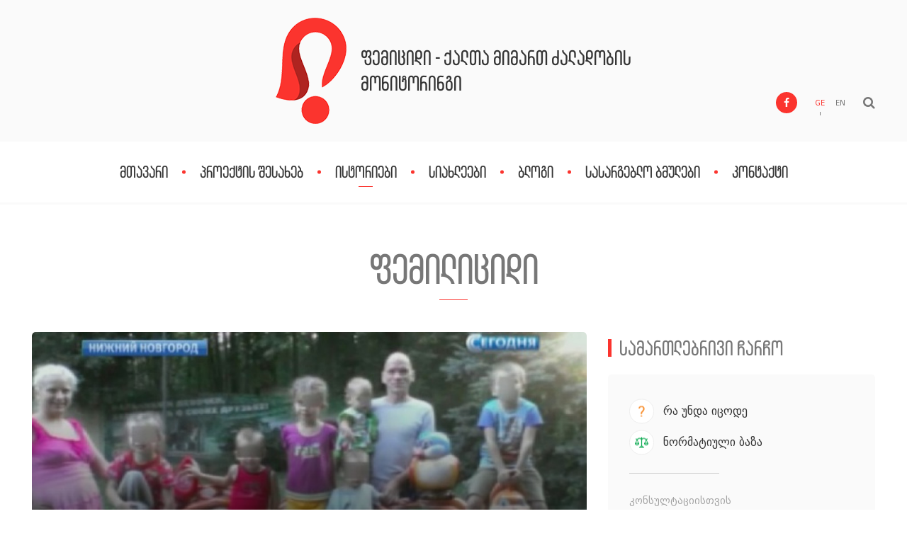

--- FILE ---
content_type: text/html; charset=utf-8
request_url: http://femicide.ge/geo/list/show/168-femilitsidi-odjakhis-tsevrebis-mkvleloba
body_size: 11287
content:
<!doctype html>
<html lang="ka">
<head>
<!--meta-->
<meta charset="utf-8">
<meta name="viewport" content="width=device-width, initial-scale=1">
<meta name="description" content="">
<meta name="keywords" content="">
<title>ფემილიციდი რუსეთში</title>
<!-- tweeter metas -->
<meta name="twitter:card" content="summary_large_image">
<meta property="twitter:image" content="http://femicide.ge/crop.img?src=res/images/images/familicide_rus7.jpg&crop=1:1&dimension=400x400">
<meta name="twitter:title" content="ფემილიციდი რუსეთში">
<meta name="twitter:description" content="ავტორი: ტატიანა ტუჟილკინა
გამოძიება, რომელიც ერთ წელიწადს გაგრძელდა, სასჯელი, რომლის დადგენასაც ხუთი საათი დასჭირდა - ეს რიცხვები უკავშირდება არადამია ...">
<!-- facebook metas -->
<meta property="og:type" content="article" />
<meta property="og:title" content="ფემილიციდი რუსეთში"/>
<meta property="og:description" content="ავტორი: ტატიანა ტუჟილკინა
გამოძიება, რომელიც ერთ წელიწადს გაგრძელდა, სასჯელი, რომლის დადგენასაც ხუთი საათი დასჭირდა - ეს რიცხვები უკავშირდება არადამიანური ქმედების ჩადენის სულ ათიოდე წუთს, როცა მამაკა ..."/>
<meta property="og:image" content="http://femicide.ge/crop.img?src=res/images/images/familicide_rus7.jpg&crop=1:1&dimension=400x400"/>
<meta property="og:image:width" content="400">
<meta property="og:image:height" content="400">
<meta property="og:url" content="/geo/list/show/168-femilitsidi-odjakhis-tsevrebis-mkvleloba"/>
<meta property="og:site_name" content="femicide.ge" />
<!-- scripts -->
<link rel="shortcut icon" type="image/x-icon" href="/themes/images/favicon.ico">
<meta name="theme-color" content="#fb342e">
<meta name="msapplication-navbutton-color" content="#fb342e">
<meta name="apple-mobile-web-app-status-bar-style" content="#fb342e">
<link href="/scripts/css/fonts.css" rel="stylesheet">
<link href="/scripts/css/main.css" rel="stylesheet">
<script type="text/javascript" src="/scripts/js/main.js"></script>
<script>
	var token = "43d7d7f0793a4b59040d04bc6b5b5be3";
</script>
<script type="text/javascript">
!function(e){"use strict";function t(e,t,n){e.addEventListener?e.addEventListener(t,n,!1):e.attachEvent&&e.attachEvent("on"+t,n)};function n(t,n){return e.localStorage&&localStorage[t+"_content"]&&localStorage[t+"_file"]===n};function a(t,a){if(e.localStorage&&e.XMLHttpRequest)n(t,a)?o(localStorage[t+"_content"]):l(t,a);else{var s=r.createElement("link");s.href=a,s.id=t,s.rel="stylesheet",s.type="text/css",r.getElementsByTagName("head")[0].appendChild(s),r.cookie=t}}function l(e,t){var n=new XMLHttpRequest;n.open("GET",t,!0),n.onreadystatechange=function(){4===n.readyState&&200===n.status&&(o(n.responseText),localStorage[e+"_content"]=n.responseText,localStorage[e+"_file"]=t)},n.send()}function o(e){var t=r.createElement("style");t.setAttribute("type","text/css"),r.getElementsByTagName("head")[0].appendChild(t),t.styleSheet?t.styleSheet.cssText=e:t.innerHTML=e}var r=e.document;e.loadCSS=function(e,t,n){var a,l=r.createElement("link");if(t)a=t;else{var o;o=r.querySelectorAll?r.querySelectorAll("style,link[rel=stylesheet],script"):(r.body||r.getElementsByTagName("head")[0]).childNodes,a=o[o.length-1]}var s=r.styleSheets;l.rel="stylesheet",l.href=e,l.media="only x",a.parentNode.insertBefore(l,t?a:a.nextSibling);var c=function(e){for(var t=l.href,n=s.length;n--;)if(s[n].href===t)return e();setTimeout(function(){c(e)})};return l.onloadcssdefined=c,c(function(){l.media=n||"all"}),l},e.loadLocalStorageCSS=function(l,o){n(l,o)||r.cookie.indexOf(l)>-1?a(l,o):t(e,"load",function(){a(l,o)})}}(this);
</script>
<script src='https://www.google.com/recaptcha/api.js'></script>

<!-- Global site tag (gtag.js) - Google Analytics -->
<script async src="https://www.googletagmanager.com/gtag/js?id=UA-116578387-1"></script>
<script>
 window.dataLayer = window.dataLayer || [];
 function gtag(){dataLayer.push(arguments);}
 gtag('js', new Date());

 gtag('config', 'UA-116578387-1');
</script>
</head>

<body>
<div id="fb-root"></div>
<script>(function(d, s, id) {
	var js, fjs = d.getElementsByTagName(s)[0];
	if (d.getElementById(id)) return;
	js = d.createElement(s); js.id = id;
	js.src = "//connect.facebook.net/en_GB/sdk.js#xfbml=1&appId=1430880543808686&version=v2.0";
	fjs.parentNode.insertBefore(js, fjs);
}(document, 'script', 'facebook-jssdk'));</script>
<input type="hidden" id="base_url" value="/">
<input type="hidden" id="token" value="43d7d7f0793a4b59040d04bc6b5b5be3">

<div class="resp_menu">
	<div class="resp_menu_toggle">
		<div></div>
		<div></div>
		<div></div>
		<div></div>
	</div>
	<div class="resp_menu_ul"></div>
</div>
<div class="modal_overlay">
	<div class="modal_close">
		<a href="javascript:void(0);" title="დახურვა"></a>
	</div>
</div>
<div class="search modal_body">
	<form action="/geo/main/search" accept-charset="utf-8" method="GET"><div style="display:none">
<input type="hidden" name="token" value="43d7d7f0793a4b59040d04bc6b5b5be3" />
</div>		<input type="search" name="search_text" placeholder="ძიება">
		<button type="submit"><em class="fa fa-search"></em></button>
	</form></div>

<header>
	<div class="container-fluid">
		<div class="row trans-all-4">
			<div class="col-md-6 col-md-push-3 col-sm-12">
				<div class="logo">
					<a href="/geo" title="ფემიციდი - ქალთა მიმართ ძალადობის მონიტორინგი"><img src="/themes/images/logo.png" alt="ფემიციდი - ქალთა მიმართ ძალადობის მონიტორინგი"></a>
					<h1>ფემიციდი - ქალთა მიმართ ძალადობის<br> მონიტორინგი</h1>
				</div>
			</div>
			<div class="col-md-4 col-md-push-2 col-sm-12">
				<div class="socials_lang_search">
					<!-- <div class="donate"><a href="http://femicide.ge/geo/static/37"><em class="fa fa-check"></em>Donate</a></div> -->
					<div class="socials">
						<ul>
							<li><a href="https://www.facebook.com/femicide.ge/" title="Facebook" target="_blank"><em class="fa fa-facebook"></em></a></li>
						</ul>
					</div>
					<div class="lang">
						<ul class="no-list clearfix">
							<li class="active">
	<a href="/geo/list/show/168-femilitsidi-odjakhis-tsevrebis-mkvleloba" title="EnglishGEO">
		GE	</a>
</li>
<li>
	<a href="/eng/list/show/168-femilitsidi-odjakhis-tsevrebis-mkvleloba" title="EnglishENG">
		EN	</a>
</li>
						</ul>
					</div>
					<div class="search_button">
						<a href="javascript:void(0);" title="ძიება"><em class="fa fa-search"></em></a>
					</div>
				</div>
			</div>
		</div>
	</div>
</header>
<section class="top_menu">
	<div class="container">
		<div class="row trans-all-4">
			<div class="col-md-12">
				<nav class="navigation">
					<ul>
						<li >
  <a target="_self" href="/geo">მთავარი</a>
  </li>
<li >
  <a target="_self" href="/geo/static/3/proektis-shesakheb">პროექტის შესახებ</a>
  </li>
<li >
  <a target="_self" href="#none">ისტორიები</a>
    <ul class="navigation_bottom_menu no-list">
  <li >
  <a target="_self" href="/geo/list/28">ფემიციდი</a>
  </li>
<li >
  <a target="_self" href="/geo/list/31">ჰომიციდი</a>
  </li>
<li >
  <a target="_self" href="/geo/list/82">ფოეტიციდი</a>
  </li>
<li class="active">
  <a target="_self" href="/geo/list/91">ფემილიციდი</a>
  </li>
<li >
  <a target="_self" href="/geo/list/88/femicide-in-azerbaijan">ისტორიები აზერბაიჯანიდან</a>
  </li>
<li >
  <a target="_self" href="/geo/list/107/stories-from-armenia">ისტორიები სომხეთიდან</a>
  </li>
<li >
  <a target="_self" href="/geo/list/110">ისტორიები კონფლიქტის ზონიდან</a>
  </li>
  </ul>
  </li>
<li >
  <a target="_self" href="/geo/list/52">სიახლეები</a>
  </li>
<li >
  <a target="_self" href="#none">ბლოგი</a>
    <ul class="navigation_bottom_menu no-list">
  <li >
  <a target="_self" href="/geo/list/46">პუბლიკაციები</a>
  </li>
<li >
  <a target="_self" href="/geo/list/70">მედია ქალთა მიმართ ძალადობის შესახებ</a>
  </li>
<li >
  <a target="_self" href="/geo/list/85">ტრანსმედია</a>
  </li>
<li >
  <a target="_self" href="/geo/list/100">ინტერვიუ</a>
  </li>
<li >
  <a target="_self" href="/geo/list/101">ინფოგრაფიკა</a>
  </li>
  </ul>
  </li>
<li >
  <a target="_self" href="/geo/static/94/geo-usefull-links">სასარგებლო ბმულები</a>
  </li>
<li >
  <a target="_self" href="/geo/contact/9">კონტაქტი</a>
  </li>
					</ul>
				</nav>
			</div>
		</div>
	</div>
</section><section class="inside trans-all-4"><div class="container-fluid">
		<div class="row">
			<div class="col-md-12">
				<div class="section_title"><h1>ფემილიციდი</h1></div>
			</div>
			<div class="col-md-8">
<div class="story_inside">
	<div class="story_image">
		<img src="/crop.img?src=res/images/images/familicide_rus7.jpg&crop=1.7821:1&dimension=973x546" alt="ფემილიციდი რუსეთში">
		<span>ფემილიციდი რუსეთში</span>
	</div>
	<div class="story_static_social">
		<div class="social">
	<a href="#" class="toggle_share"><i></i></a>
	<span>
		<a id="fb_url" href="" title="Facebook"><em class="fa fa-facebook"></em></a>
		<a id="twit_url" href="" title="Twitter"><em class="fa fa-twitter"></em></a>
		<a id="linked_url" href="" title="LinkedIn"><em class="fa fa-linkedin"></em></a>
		<a id="plus_url" href="" title="Google Plus"><em class="fa fa-google-plus"></em></a>
	</span>
</div>

<script>
	socials();

	function socials()
	{
		var soc_url = "http://femicide.ge/geo/list/show/168-femilitsidi-odjakhis-tsevrebis-mkvleloba"+encodeURIComponent(location.hash);
		console.log(soc_url);
		var fb_url = "https://www.facebook.com/sharer/sharer.php?u="+soc_url;
		var twit_url = "https://twitter.com/intent/tweet?text=ფემილიციდი რუსეთში&url="+soc_url;
		var linked_url = "https://www.linkedin.com/shareArticle?mini=true&url="+soc_url+"&title=ფემილიციდი რუსეთში&summary=&source=";
		var plus_url = "https://plus.google.com/share?url="+soc_url;

		append_url("fb_url",fb_url);
		append_url("twit_url",twit_url);
		append_url("linked_url",linked_url);
		append_url("plus_url",plus_url);
	}

	function append_url(idName,value)
	{
		var s = document.getElementById(idName);
		s.setAttribute("href",value);
	}
</script>
		<a href="https://www.printfriendly.com" class="printfriendly" onclick="window.print();return false;"><img src="/themes/images/icon-print.png" alt=""></a>
	</div>
	<div class="story_text"><p><em><span style="font-weight: 400;">ავტორი: ტატიანა ტუჟილკინა</span></em></p>
<p><span style="font-weight: 400;">გამოძიება, რომელიც ერთ წელიწადს გაგრძელდა, სასჯელი, რომლის დადგენასაც ხუთი საათი დასჭირდა - ეს რიცხვები უკავშირდება არადამიანური ქმედების ჩადენის სულ ათიოდე წუთს, როცა მამაკაცმა ორსული ცოლი და ექვსი მცირეწლოვანი (ერთიდან შვიდ წლამდე ასაკის) &nbsp;შვილი მოკლა.</span></p>
<p><span style="font-weight: 400;"><img src="/res/images/images/familicide_rus1.jpg" alt="სახლი, სადაც შემთხვევა მოხდა" width="500" height="286" style="float: left;" caption="false" /> </span></p>
<p><span style="font-weight: 400;">2015 წლის 26 ივნისის დილას, რუსეთში, ნიჟნი ნოვგოროდში მცხოვრებ ოლეგ ბელოვს მეუღლესთან ჩხუბი მოუხდა. შემდეგ კი ათ წუთში, სიცოცხლეს მთელი ოჯახი გამოასალმა: ახალგაზრდა ორსული ცოლი და ექვსი შვილი: 7 წლის ალენა, 6 წლის ფედორი, 5 წლის სონია, 3 წლის ნიკიფორი, 2 წლის ილია და 1 წლის დაშა.</span></p>
<p><span style="font-weight: 400;">მკვლელობის შემდეგ, ბელოვი ერთი კვირის განმავლობაში ალაგებდა სახლს, რათა მოესპო დანაშაულის ყველანაირი კვალი. გვამები დანით მცირე ნაწილაკებად დაჭრა და ცელოფნის პარკებში გადაანაწილა. </span></p>
<p><span style="font-weight: 400;">2015 წლის 4 აგვისტოს, ნიჟნი ნოვგოროდის ოლქში, ვერჰნეპეჩერსკაიას ქუჩის #9 სახლში პოლიციამ დანაწევრებული ცხედრები აღმოაჩინა. პოლიციამ ბელოვის უამრავ თითის ანაბეჭდსაც მიაგნო. </span></p>
<p><span style="font-weight: 400;">რა გახდა დანაშაულის ჩადენის მიზეზი? მიზეზი იყო ის, რომ ცოლ-ქმარი ვერ შეთანხმდა ვარცხნილობაზე, თუ როგორ შეეჭრათ თავიანთი ვაჟისთვის თმა. რამდენიმე წუთში ბელოვმა მოთმინება დაკარგა და თავის 31 წლის ცოლს, იულია ზაიცევას სილა გააწნა. ქალმა შეჰკივლა და საშველად მეზობელთან გაიქცა. მეზობელი, ნატალია პონომარევა ამბობს, რომ ბელოვმა ცოლს მიაკითხა და უკან წაიყვანა. იულიამ პოლიციაში დარეკვა სცადა, მაგრამ მეუღლემ შეაჩერა. რამდენიმე წუთში პონომარევამ საზარელი კივილი და ბავშვების ტირილი გაიგონა, შემდეგ კი სრული სიჩუმე ჩამოწვა.</span></p>
<p><span style="font-weight: 400;"><img src="/res/images/images/familicide_rus3.jpg" width="500" height="519" caption="false" style="float: right;" />&bdquo;რამდენიმე საათში, ჩემს ბინაში ოლეგი შემოვიდა და კალათით ჟოლო შემომიტანა, - იხსენებს პონომარევა, - მთხოვა, არავის გაეგო მათი ჩხუბის შესახებ და დააყოლა, რომ იულია და ბავშვები სოფელში გაემგზავრნენ, სადაც სექტემბრამდე დარჩებოდნენ&ldquo;.</span></p>
<p><span style="font-weight: 400;">მეზობლის აღწერით, იულია წყნარი, კეთილი გულის ქალი იყო. ბელოვი კი, რომელიც ახლა 54 წლისაა, &bdquo;გულჩათხრობილი, ჩუმი კაცი&ldquo;. </span></p>
<p><span style="font-weight: 400;">&bdquo;ყველა უფრთხოდა მას. ბავშვებსაც ეშინოდათ მამის და ამიტომ აკეთებდნენ ყველაფერს, რასაც მამა იტყოდა&ldquo;.</span></p>
<p><span style="font-weight: 400;">2014-15 წლებში პოლიციაში იულიას ნომრიდან 39 ზარი შევიდა. 2015 წლის ივნისში პოლიციას იულიამ 12 დღის განმავლობაში რვაჯერ დაურეკა. საქმეში არსებული მასალების მიხედვით, ბოლო ზარი 26 ივნისის დილას, 7 საათსა და 13 წუთზე შევიდა და სულ რამდენიმე წამს გაგრძელდა:</span></p>
<p><span style="font-weight: 400;">&bdquo;მკლავს!&ldquo;</span></p>
<p><span style="font-weight: 400;">პოლიცია, გისმენთ&rdquo;...</span></p>
<p><span style="font-weight: 400;">ბელოვმა სამზარეულოს დანას დასტაცა ხელი და შვილების თვალწინ ხუთჯერ ჩაარტყა ცოლს. შემდეგ ეცა ბავშვებს და სათითაოდ მოკლა ყველა - ისინი ზედმეტად პატარები იყვნენ იმისთვის, საკუთარი თავის დაცვა შეძლებოდათ. </span></p>
<p><span style="font-weight: 400;">სასამართლო სხდომაზე ბელოვმა ბავშვების დახოცვის ფაქტი ასე ახსნა: არ სურდა ისინი ობოლთა თავშესაფარში დაეტოვებინა. </span></p>
<p><span style="font-weight: 400;">სასამართლოს დროს ჩატარებული ფსიქოლოგიური კვლევების მიხედვით, ბელოვს გონებრივი პრობლემები ჰქონდა, მათ შორის: &bdquo;დომინირებისკენ მიდრეკლიება, საკუთარი გადაწყვეტილებების შეუმცდარობაში სრული რწმენა, ნეგატიურ მოვლენებზე &nbsp;ფიქსაციის ტენდენცია და დანაშაულის განცდის ნაკლებობა&ldquo;.</span></p>
<p><span style="font-weight: 400;"><img src="/res/images/images/familicide_rus4.jpg" width="500" height="326" style="float: left;" caption="false" />თუმცა, ამ მკვლელობების დროს გადადგმული თითოეული ნაბიჯი განზრახ იყო ჩადენილი. სახლთან ახლოს მდებარე ბაღაზიაში ბელოვმა იყიდა შუქის შეღწევისგან დაცული პოლიეთილენის პაკეტები, წებოვანი ლენტა და გადასაყვანი ქაფი, რათა შესასვლელი კარის ღრიჭოები ამოევსო და გვამების სუნს გარეთ არ გამოეღწია. სასამართლო დარბაზში ბელოვმა თქვა, რომ დანაშაულის ჩადენამდე ინტერნეტში უყურებდა ვიდეოებს, თუ როგორ შეიძლება ადამიანი მოკლა სწრაფად.</span></p>
<p><span style="font-weight: 400;">სასამართლოს მასალებში ასევე ჩანს, რომ 2010 წელს სხვა ჩხუბის დროს, იულიამ გაყრაზე დაიწყო ლაპარაკი, ქმარი გაბრაზდა და ნაჯახის ბლაგვი პირი თავში ჩაარტყა -შესაშინებლად. ამან გაჭრა. ქალმა შემთხვევის შესახებ პოლიციას არ განუცხადა. &nbsp;&nbsp;</span></p>
<p><span style="font-weight: 400;">2015 წელს იულიამ პოლიციაში განაცხადა ცემის შესახებ, მაგრამ განცხადება მალევე უკან გაიტანა. სასამარლო სხდომაზე გამოსული მოწმის თქმით, ბელოვი ცოლს აშინებდა, ბავშვს თავს მოვაჭრი, თუ ბრალდებას უკან არ გაიტანო.</span></p>
<p><span style="font-weight: 400;">სასამართლოს მონაცემებით დასტურდება, რომ იულიას სერიოზულად ჰქონდა გადაწყვეტილი, გაყროდა ქმარს. განაცხადი სასამართლოშიც შეეტანა და პირველი მოსმენა 27 ივნისს იყო ჩანიშნული - მისი და ბავშვების მკვლელობიდან ერთი დღის მერე.</span></p>
<p><span style="font-weight: 400;">იულია პატარა ქალაქ კოვროვში გაიზარდა. ნიჟნი ნოვგოროდში სულ რვა წელიწადს დაჰყო. 24 წლის იყო, როცა 44 წლის ბელოვს გაჰყვა ცოლად და მათი პირველი შვილი ალენა მალევე დაიბადა. მკვლელობის მომენტში იულია მეშვიდე ბავშვს ელოდა. </span></p>
<p><span style="font-weight: 400;">ცოლ-ქმარი ქალაქის ცენტრთან ახლოს, პრესტიჟულ საცხოვრებელ კორპუსში სამ საძინებლიან ბინაში ცხოვრობდნენ. ბელოვი არ მუშაობდა და ყოველთვიურად იღებდა დახმარებას, როგორც შეზღუდული შესაძლებლოის მქონე. ეს ბინა ბელოვის ოჯახს მთავრობამ გადასცა, როგორც მრავალშვილიან ოჯახს, რომელსაც 3 შვილზე მეტი ჰყავდა. </span></p>
<p><span style="font-weight: 400;"><img src="/res/images/images/familicide_rus5.jpg" width="500" height="269" style="float: right;" caption="false" />იულია ძალიან აქტიურობდა ონლაინ, აქვეყნებდა თავისი დიდი ოჯახის ფოტოებს და ტოვებდა კომენტარს სხვადასხვა საკითხზე: ახალ ამბებზე, ისტორიაზე, პოლიტიკაზე. ხშირად ხუმრობდა. რეალურ ცხოვრებაში კი სრულიად სხვანაირი ადამიანი ჩანდა. მეზობელ პონომარევას დაკვირვებით, იულია თავისი ქმრის ძლიერი გავლენის ქვეშ იმყოფებოდა. ვეგეტარიანელიც გახდა, ხორცს არც ბავშვებს აჭმევდა. </span></p>
<p><span style="font-weight: 400;">&bdquo;დიდად კომუნიკაბელური არ იყო, - იხსენებს პონომარევა, - ძირითადად ჩუმად იყო, ანდა მხოლოდ მოკლედ მპასუხობდა. დაბალი, წყნარი ხმა ჰქონდა. სახეზე სულ თმა ჰქონდა ჩამოყრილი, თითქოს, სახის დამალვა სურდა&ldquo;.</span></p>
<p><span style="font-weight: 400;">საოჯახო ფსიქოლოგი რუზანა არაკელიანი ამბობს: &bdquo;საგულისხმოა ის, რომ ქალისთვის იოლი უნდა იყოს ქმრისგან წასვლა, თუ ქმარი ურტყამს, შეურაცხყოფს, აუპატიურებს - ასეთ შემთხვევაში წასვლის გადაწყვეტილების მიღება ქალს არ უნდა გაუჭირდეს. თუმცა, ძალადობრივ ინციდენტებს ცვლის წყნარი ფაზები და ამ დროს ქალი ტირან ქმარში ძველ პრინცს ხედავს. აქედან გამომდინარე, ქალს ურთიერთობის დასრულება კი არ სურს, არამედ ამ ურთიერთობაში არსებული ძალადობის დასრულება, რაც, რა თქმა უნდა, არ შეიძლება მოხდეს, თუ იმავეს ტირანიც არ მოისურვებს, ტირანს კი, ცხადია, ასეთი რამ არასდროს უნდა&ldquo;.</span></p>
<p><span style="font-weight: 400;">არაკელიანის თქმით, ძალადობრივი ინციდენტის შემდეგ ქალი უმრავლეს შემთხვევაში განიცდის ბრაზს, რამაც ქმრის დატოვება უნდა გაუადვილოს, თუმცა, შემდეგ, მორიგ ინციდენტამდე, ემოციები უფერულდება:</span></p>
<p><span style="font-weight: 400;">&bdquo;ქალებზე მოქმედებს კულტურული ფასეულობები და შეხედულებები, რაც მშობლებმა ჩაუნერგეს. ქალმა, მაგალითად, შეიძლება ირწმუნოს, რომ:</span></p>
<ul>
<li style="font-weight: 400;"><span style="font-weight: 400;"> კაცის გარეშე ქალი არაფერია;</span></li>
<li style="font-weight: 400;"><span style="font-weight: 400;">ქალია პასუხისმგებელი ყველაფერზე, რაც ოჯახში ხდება.</span></li>
<li style="font-weight: 400;"><span style="font-weight: 400;">თუ ქალს მართლა უყვარს, ყველაფერი უნდა აპატიოს. </span></li>
<li style="font-weight: 400;"><span style="font-weight: 400;">ბავშვებს მამა სჭირდებათ. </span></li>
<li style="font-weight: 400;"><span style="font-weight: 400;">ჩემს გარეშე რა ეშველება (დალევს, თავს მოიკლავს და ა.შ.).</span></li>
</ul>
<p><span style="font-weight: 400;">არაკელიანი ამბობს, რომ შეუძლებელია ტირანი ქმრის გარდაქმნა. მისი თქმით, ერთადერთი გამოსავალი ასეთი ქმრისგან წასვლაა.</span></p>
<p><span style="font-weight: 400;">დაპატიმრების შემდეგ, ბელოვმა აღიარა მკვლელობები და დეტალურად აღწერა, თუ როგორ მოკლა ოჯახის წევრები. &nbsp;თუმცა, სასამართლოს დარბაზში ყველაფერი უარყო. სასამართლომ, წარმოდგენილი ნივთმტკიცებების საფუძველზე, ბელოვს სამუდამო პატიმრობა მიუსაჯა. </span></p>
<p><span style="font-weight: 400;">ორსული ქალისა და ექვსი მცირეწლოვანი ბავშვის მკვლელობის ამბავმა გავლენა მთელ რუსულ საზოგადოებაზე მოახდინა. ინტერნეტი გადაივსო სათაურებით:</span></p>
<p><span style="font-weight: 400;">&bdquo;მანიაკი ბავშვების მკვლელი ოლეგ ბელოვი სასამართლო დარბაზში ცრემლად დაიღვარა...&ldquo; (რენ-ტივი);</span></p>
<p><span style="font-weight: 400;">&bdquo;მკვლელი მამა, შიზოფრენიით შეპყრობილი ოლეგ ბელოვი: &bdquo;ნებისმიერი ადამიანის მოკვლა შემიძლია&ldquo;... (&bdquo;კომსომოლსკაია პრავდა&ldquo;).</span></p>
<p><span style="font-weight: 400;">იმავდროულად, ინტერნეტში გაჩნდნენ ოლეგ ბელოვის დამცველებიც.</span></p>
<p><span style="font-weight: 400;"><img src="/res/images/images/familicide_rus6.jpg" alt="" width="700" height="396" style="display: block; margin-left: auto; margin-right: auto;" /></span></p>
<p><span style="font-weight: 400;">ერთ-ერთი გვერდზე - სახელწოდებით &bdquo;ოლეგ ბელოვის მხარდასაჭერად&ldquo;, რომელიც გახსნილია რუსულ სოციალურ ქსელში, Vkontakte - წერია, რომ ოლეგი დამნაშავე არაა. &nbsp;&nbsp;ამ ვებგვერდის მომხმარებლები ბელოვის გამართლებას კვლავ ელოდებიან. </span></p>
<p><span style="font-weight: 400;">ამავე გვერდზე გავრცელებულია ბოლო ინფორმაცია, რომლის მიხედვითაც, ბელოვს ახლა შეყვარებული ჰყავს - თაყვანისმცემელი, რომელთან დაქორწინებასა და შვილის გაჩენასაც გეგმავს.</span></p>
<p></p></div>
	<div class="page_media page_photo_gallery">
					<h3>ფოტო გალერეა</h3>
			<div class="row magnific">
				  <div class="col-xs-6 col-sm-3">
    <a href="/res/images/images/familicide_rus1.jpg">
      <img src="/crop.img?src=res/images/images/familicide_rus1.jpg&crop=1.3:1&dimension=400x300" alt="">
    </a>
  </div>
  <div class="col-xs-6 col-sm-3">
    <a href="/res/images/images/familicide_rus3.jpg">
      <img src="/crop.img?src=res/images/images/familicide_rus3.jpg&crop=1.3:1&dimension=400x300" alt="">
    </a>
  </div>
  <div class="col-xs-6 col-sm-3">
    <a href="/res/images/images/familicide_rus4.jpg">
      <img src="/crop.img?src=res/images/images/familicide_rus4.jpg&crop=1.3:1&dimension=400x300" alt="">
    </a>
  </div>
  <div class="col-xs-6 col-sm-3">
    <a href="/res/images/images/familicide_rus5.jpg">
      <img src="/crop.img?src=res/images/images/familicide_rus5.jpg&crop=1.3:1&dimension=400x300" alt="">
    </a>
  </div>
  <div class="col-xs-6 col-sm-3">
    <a href="/res/images/images/familicide_rus6.jpg">
      <img src="/crop.img?src=res/images/images/familicide_rus6.jpg&crop=1.3:1&dimension=400x300" alt="">
    </a>
  </div>
			</div>
			</div>
</div>
</div><div class="col-md-4">
	<section class="blocks">
		<h1 class="title">სამართლებრივი ჩარჩო</h1>
<figure>
	<div class="violence_rights">
		<!-- <div class="rights_list">
			<ul>
							</ul>
			<span><a href=""><em class="fa fa-arrow-right"></em>ყველა კანონის ნახვა</a></span>
		</div>
		<div class="hotline">
			<span>ცხელი ხაზი</span>
			<span><a href="tel:"></a></span>
		</div> -->
		<div class="rights_nav">
			<ul>
					<li><a href="/geo/static/40">რა უნდა იცოდე</a></li>
	<li><a href="/geo/attachment/43">ნორმატიული ბაზა</a></li>
			</ul>
		</div>
		<div class="rights_contact">
			<h2>კონსულტაციისთვის<br>დაგვიკავშირდით</h2>
			<ul>
				<li><a href="#">032 2440220</a></li>
				<li><a href="http://femicide.ge/geo/contact/9">მოგვწერეთ</a></li>
			</ul>
		</div>
	</div>
</figure>
		<h3 class="title">ძალადობის სტატისტიკა</h3>
		<figure>
			<div class="violence_map"><a href="/geo/cases/"><img src="/themes/images/map.png" alt="ძალადობის სტატისტიკა"></a></div>
		</figure>
		<div class="violence_feedback">
			<a href="http://femicide.ge/geo/static/34">მოგვწერეთ ქალზე ძალადობის შესახებ</a>
		</div>
	</section>
</div>
</section><section class="bot_menu">
	<div class="container">
		<div class="row trans-all-4">
			<div class="col-md-12">
				<nav class="bot_nav">
					<ul>
						<li><a href="/geo" title="მთავარი">მთავარი</a></li>
<li><a href="/geo/static/3/proektis-shesakheb" title="პროექტის შესახებ">პროექტის შესახებ</a></li>
<li><a href="/geo/list/52" title="სიახლეები">სიახლეები</a></li>
<li><a href="/geo/static/94/geo-usefull-links" title="სასარგებლო ბმულები">სასარგებლო ბმულები</a></li>
<li><a href="/geo/contact/9" title="კონტაქტი">კონტაქტი</a></li>
					</ul>
				</nav>
			</div>
		</div>
	</div>
</section><footer>
	<div class="container">
		<div class="row trans-all-4">
			<div class="col-md-6 col-sm-12">
				<div class="artmedia"><a href="http://artmedia.ge" target="_blank" title="Artmedia"><svg><g><path d="M7.9,5.6C7.5,5.2,7,4.8,6.4,4.6C5.8,4.4,5.2,4.2,4.6,4.2C4,4.2,3.4,4.4,2.8,4.6c-0.6,0.2-1,0.6-1.5,1 C0.9,6,0.6,6.5,0.4,7.1C0.1,7.6,0,8.2,0,8.8c0,0.6,0.1,1.2,0.4,1.8c0.2,0.6,0.6,1,1,1.5c0.4,0.4,0.9,0.8,1.5,1 c0.6,0.2,1.2,0.4,1.8,0.4c0.3,0,0.7,0,1-0.1c0.3-0.1,0.6-0.2,0.9-0.3v-2.3c-0.2,0.4-0.5,0.7-0.8,0.9c-0.3,0.2-0.7,0.3-1.1,0.3 c-0.3,0-0.6-0.1-0.9-0.3c-0.3-0.2-0.6-0.4-0.8-0.7c-0.2-0.3-0.4-0.6-0.5-1C2.3,9.7,2.2,9.3,2.2,8.8c0-0.4,0.1-0.8,0.2-1.2 c0.1-0.4,0.3-0.7,0.5-1C3.1,6.4,3.4,6.1,3.7,6C4,5.8,4.3,5.7,4.6,5.7c0.5,0,1,0.2,1.4,0.5c0.4,0.3,0.7,0.8,0.9,1.4 C6.9,7.8,6.9,8,7,8.2c0,0.2,0,0.4,0,0.6v3.8c0.3,0.2,0.7,0.3,1,0.4c0.3,0.1,0.7,0.1,1.2,0.1V8.8c0-0.6-0.1-1.2-0.4-1.8 C8.6,6.5,8.3,6,7.9,5.6z"/><path d="M14.9,4.5c-0.6,0-1.2,0.1-1.8,0.4c-0.6,0.2-1,0.6-1.5,1c-0.4,0.4-0.8,0.9-1,1.5c-0.2,0.6-0.4,1.2-0.4,1.8v4 c0.5,0,0.9-0.1,1.2-0.1c0.3-0.1,0.7-0.2,1-0.4V9.1c0-0.4,0.1-0.8,0.2-1.2c0.1-0.4,0.3-0.7,0.5-1c0.2-0.3,0.5-0.5,0.8-0.7 C14.3,6.1,14.6,6,14.9,6c0.3,0,0.6,0,0.9,0.1l0.6-1.4c-0.2-0.1-0.5-0.2-0.7-0.2C15.4,4.5,15.2,4.5,14.9,4.5z"/><rect x="20.1" y="4.7" width="1.9" height="1.7"/><path d="M20.3,10.7c-0.2-0.3-0.4-0.6-0.5-1c-0.1-0.4-0.2-0.8-0.2-1.2V1.1c-0.5,0-0.9,0.1-1.2,0.1c-0.4,0.1-0.7,0.3-1,0.4l0,6.9 c0,0.6,0.1,1.2,0.4,1.8c0.2,0.6,0.6,1,1,1.5c0.4,0.4,0.9,0.8,1.5,1c0.6,0.2,1.2,0.4,1.8,0.4v-1.5c-0.3,0-0.7-0.1-0.9-0.3 C20.8,11.2,20.5,11,20.3,10.7z"/><path d="M30.6,5.6c-0.4-0.4-0.9-0.7-1.4-1c-0.5-0.2-1.1-0.4-1.8-0.4c-0.6,0-1.2,0.1-1.8,0.4c-0.5,0.2-1,0.6-1.4,1 c-0.4,0.4-0.7,0.9-0.9,1.5c-0.2,0.6-0.3,1.2-0.3,1.8v4.3c0.5,0,0.9-0.1,1.2-0.1c0.3-0.1,0.7-0.2,1-0.4V8.8c0-0.4,0.1-0.8,0.2-1.2 c0.1-0.4,0.2-0.7,0.4-1c0.2-0.3,0.4-0.5,0.7-0.7c0.3-0.2,0.6-0.2,0.9-0.2c0.3,0,0.6,0.1,0.9,0.2c0.3,0.2,0.5,0.4,0.7,0.7 c0.2,0.3,0.3,0.6,0.4,1c0.1,0.4,0.1,0.8,0.1,1.2v4.3c0.4,0,0.8-0.1,1.2-0.1c0.3-0.1,0.7-0.2,1-0.4V8.8c0-0.6-0.1-1.2-0.3-1.8 C31.3,6.5,31,6,30.6,5.6z"/><path d="M37.2,5.6c-0.4-0.4-0.9-0.7-1.4-1c-0.5-0.2-1.1-0.4-1.8-0.4c-0.6,0-1.2,0.1-1.7,0.3c-0.5,0.2-1,0.5-1.3,0.9 c0.5,0.5,0.9,1.1,1.1,1.8c0.2-0.5,0.4-0.9,0.8-1.1c0.3-0.3,0.7-0.4,1.2-0.4c0.3,0,0.6,0.1,0.9,0.2c0.3,0.2,0.5,0.4,0.7,0.7 c0.2,0.3,0.3,0.6,0.4,1c0.1,0.4,0.1,0.8,0.1,1.2v4.3c0.5,0,0.9-0.1,1.2-0.1c0.3-0.1,0.7-0.2,1-0.4V8.8c0-0.6-0.1-1.2-0.3-1.8 C37.9,6.5,37.6,6,37.2,5.6z"/><path d="M46.7,5.3c-0.3-0.3-0.8-0.6-1.2-0.8c-0.5-0.2-1-0.3-1.5-0.3c-0.6,0-1.2,0.1-1.8,0.4c-0.6,0.2-1.1,0.6-1.5,1 C40.3,6,40,6.5,39.8,7c-0.2,0.6-0.4,1.2-0.4,1.8c0,0.6,0.1,1.2,0.4,1.8c0.2,0.6,0.6,1,1,1.5c0.4,0.4,0.9,0.8,1.5,1 c0.6,0.2,1.2,0.4,1.8,0.4c0.6,0,1.2-0.1,1.7-0.3c0.5-0.2,1-0.5,1.4-0.9l-1.1-1.1c-0.2,0.2-0.4,0.3-0.6,0.5 c-0.2,0.1-0.4,0.2-0.7,0.3c-0.3,0.1-0.5,0.1-0.8,0.1c-0.3,0-0.7-0.1-0.9-0.2c-0.3-0.2-0.5-0.4-0.8-0.7c-0.2-0.3-0.4-0.6-0.5-0.9 c-0.1-0.4-0.2-0.8-0.2-1.2c0-0.5,0.1-0.9,0.2-1.3c0.1-0.4,0.3-0.7,0.5-1c0.2-0.3,0.5-0.5,0.7-0.6c0.3-0.1,0.6-0.2,0.9-0.2 c0.5,0,0.8,0.1,1.1,0.2c0.2,0.1,0.4,0.3,0.6,0.5c0.1,0.2,0.2,0.3,0.2,0.5c0,0.2,0,0.3,0,0.3c0,0.1,0,0.2-0.1,0.4 c-0.1,0.2-0.2,0.4-0.5,0.6c-0.3,0.2-0.6,0.3-1.1,0.4c-0.5,0.1-1.2,0-2.1-0.2v0.2c0,0.5,0.1,0.9,0.3,1.3c0.7,0.1,1.4,0.2,2,0.1 c0.7,0,1.2-0.2,1.8-0.4C46.5,9.6,47,9.4,47.3,9c0.3-0.4,0.5-0.8,0.5-1.3c0-0.5-0.1-0.9-0.3-1.3C47.4,5.9,47.1,5.6,46.7,5.3z"/><path d="M55.7,0.5v8.3c0,0.4-0.1,0.8-0.2,1.2c-0.1,0.4-0.3,0.7-0.5,1c-0.2,0.3-0.5,0.5-0.8,0.7c-0.3,0.2-0.6,0.3-0.9,0.3 c-0.3,0-0.6-0.1-0.9-0.3c-0.3-0.2-0.5-0.4-0.8-0.7c-0.2-0.3-0.4-0.6-0.5-1c-0.1-0.4-0.2-0.8-0.2-1.2c0-0.4,0.1-0.8,0.2-1.2 c0.1-0.4,0.3-0.7,0.5-1c0.2-0.3,0.5-0.5,0.8-0.7c0.3-0.2,0.6-0.2,0.9-0.2c0.4,0,0.8,0.1,1.1,0.3C54.8,6.3,55,6.6,55.2,7l0-2.3 c-0.6-0.3-1.2-0.4-1.9-0.4c-0.6,0-1.2,0.1-1.8,0.4c-0.6,0.2-1,0.6-1.5,1c-0.4,0.4-0.8,0.9-1,1.5c-0.2,0.6-0.4,1.2-0.4,1.8 c0,0.6,0.1,1.2,0.4,1.8c0.2,0.6,0.6,1,1,1.5c0.4,0.4,0.9,0.8,1.5,1c0.6,0.2,1.2,0.4,1.8,0.4c0.6,0,1.3-0.1,1.8-0.4 c0.6-0.2,1.1-0.6,1.5-1c0.4-0.4,0.7-0.9,1-1.5c0.2-0.6,0.4-1.2,0.4-1.8l0-8.8c-0.5,0-0.9,0.1-1.2,0.1C56.4,0.2,56,0.4,55.7,0.5z"/><path d="M60.5,0.9c-0.3,0-0.6,0.1-0.9,0.3c-0.2,0.2-0.4,0.5-0.4,0.9c0,0.3,0.1,0.7,0.4,0.9c0.2,0.2,0.5,0.4,0.9,0.4 c0.3,0,0.7-0.1,0.9-0.4c0.2-0.2,0.4-0.5,0.4-0.9c0-0.3-0.1-0.7-0.4-0.9C61.1,1,60.8,0.9,60.5,0.9z"/><path d="M59.3,5.2l0,8h0.4c0.7-0.1,1.3-0.3,1.8-0.5v-8c-0.5,0-0.9,0.1-1.2,0.1C60,4.9,59.7,5,59.3,5.2z"/><path d="M70.7,5.6c-0.4-0.4-0.9-0.7-1.5-1c-0.6-0.2-1.2-0.4-1.8-0.4c-0.6,0-1.2,0.1-1.8,0.4c-0.6,0.2-1,0.6-1.5,1 c-0.4,0.4-0.8,0.9-1,1.5c-0.2,0.6-0.4,1.2-0.4,1.8c0,0.6,0.1,1.2,0.4,1.8c0.2,0.6,0.6,1,1,1.5c0.4,0.4,0.9,0.8,1.5,1 c0.6,0.2,1.2,0.4,1.8,0.4c0.3,0,0.7,0,1-0.1c0.3-0.1,0.6-0.2,0.9-0.3v-2.3c-0.2,0.4-0.5,0.7-0.8,0.9c-0.3,0.2-0.7,0.3-1.1,0.3 c-0.3,0-0.6-0.1-0.9-0.3c-0.3-0.2-0.6-0.4-0.8-0.7c-0.2-0.3-0.4-0.6-0.5-1C65.1,9.7,65,9.3,65,8.8c0-0.4,0.1-0.8,0.2-1.2 c0.1-0.4,0.3-0.7,0.5-1c0.2-0.3,0.5-0.5,0.8-0.7c0.3-0.2,0.6-0.2,0.9-0.2c0.5,0,1,0.2,1.4,0.5c0.4,0.3,0.7,0.8,0.9,1.4 c0.1,0.2,0.1,0.4,0.1,0.6c0,0.2,0,0.4,0,0.6l0,3.8c0.3,0.2,0.7,0.3,1,0.4c0.3,0.1,0.7,0.1,1.2,0.1l0-4.3c0-0.6-0.1-1.2-0.4-1.8 C71.4,6.5,71.1,6,70.7,5.6z"/></g></svg></a>created</div>
			</div>
			<div class="col-md-6 col-sm-12">
				<div class="rights">&copy; 2017 - 2026 - ქალთა მიმართ ძალადობის მონიტორინგი<br>ყველა უფლება დაცულია</div>
			</div>
		</div>
	</div>
</footer>
<!-- WhatsHelp.io widget -->
<script type="text/javascript">
    (function () {
        var options = {
            facebook: "117551385581067", // Facebook page ID
            company_logo_url: "//storage.whatshelp.io/widget/7e/7eae/7eae30f6e276e8592fabaed25d79a35d/21765166_117555248914014_4555234478769574991_n.png", // URL of company logo (png, jpg, gif)
            greeting_message: "გამარჯობა, დატოვეთ თქვენი შეტყობინება!", // Text of greeting message
            call_to_action: "Message us", // Call to action
            position: "right", // Position may be 'right' or 'left'
        };
        var proto = document.location.protocol, host = "whatshelp.io", url = proto + "//static." + host;
        var s = document.createElement('script'); s.type = 'text/javascript'; s.async = true; s.src = url + '/widget-send-button/js/init.js';
        s.onload = function () { WhWidgetSendButton.init(host, proto, options); };
        var x = document.getElementsByTagName('script')[0]; x.parentNode.insertBefore(s, x);
    })();
</script>
<!-- /WhatsHelp.io widget -->
</body>
</html>


--- FILE ---
content_type: text/css
request_url: http://femicide.ge/scripts/css/fonts.css
body_size: 674
content:
@font-face{font-family:"GlyphiconsHalflings";src:url(../fonts/glyphicons/glyphicons.eot);src:url(../fonts/glyphicons/glyphicons.eot?#iefix) format('embedded-opentype'),url(../fonts/glyphicons/glyphicons.woff2) format('woff2'),url(../fonts/glyphicons/glyphicons.woff) format('woff'),url(../fonts/glyphicons/glyphicons.ttf) format('truetype'),url(../fonts/glyphicons/glyphicons.svg#GlyphiconsHalflings) format('svg')}
@font-face{font-family:"Awesome";src:url(../fonts/fontawesome/fontawesome-webfont.eot?v=4.7.0);src:url(../fonts/fontawesome/fontawesome-webfont.eot?#iefix&v=4.7.0) format('embedded-opentype'),url(../fonts/fontawesome/fontawesome-webfont.woff2?v=4.7.0) format('woff2'),url(../fonts/fontawesome/fontawesome-webfont.woff?v=4.7.0) format('woff'),url(../fonts/fontawesome/fontawesome-webfont.ttf?v=4.7.0) format('truetype'),url(../fonts/fontawesome/fontawesome-webfont.svg?v=4.7.0#Awesome) format('svg');font-weight:400;font-style:normal}
@font-face{font-family:"Meteocons";src:url(../fonts/meteocons/meteocons.eot);src:url(../fonts/meteocons/meteocons.eot?#iefix) format('embedded-opentype'),url(../fonts/meteocons/meteocons.woff) format('woff'),url(../fonts/meteocons/meteocons.ttf) format('truetype'),url(../fonts/meteocons/meteocons.svg#Meteocons) format('svg');font-weight:400;font-style:normal}
@font-face{font-family:"Larisome";src:url(../fonts/larisome/larisome.eot);src:url(../fonts/larisome/larisome.eot?#iefix) format('embedded-opentype'),url(../fonts/larisome/larisome.woff2) format('woff2'),url(../fonts/larisome/larisome.woff) format('woff'),url(../fonts/larisome/larisome.ttf) format('truetype'),url(../fonts/larisome/larisome.svg#Larisome) format('svg');font-weight:400;font-style:normal}
@font-face{font-family:"NotoPenekeko";src:url(../fonts/notopenekeko/notopenekeko.eot);src:url(../fonts/notopenekeko/notopenekeko.eot) format('embedded-opentype'),url(../fonts/notopenekeko/notopenekeko.woff2) format('woff2'),url(../fonts/notopenekeko/notopenekeko.woff) format('woff'),url(../fonts/notopenekeko/notopenekeko.svg#NotoPenekeko) format('svg');font-weight:400;font-style:normal}
@font-face{font-family:"DejaVuSans";src:url(../fonts/dejavusans/dejavusans.eot?#iefix) format('embedded-opentype'),url(../fonts/dejavusans/dejavusans.woff) format('woff'),url(../fonts/dejavusans/dejavusans.ttf) format('truetype'),url(../fonts/dejavusans/dejavusans.svg#DejaVuSans) format('svg');font-weight:400;font-style:normal}
@font-face{font-family:"BPGExcelsiorCaps";src:url(../fonts/bpgexcelsiorcaps/bpgexcelsiorcaps.eot?#iefix) format('embedded-opentype'),url(../fonts/bpgexcelsiorcaps/bpgexcelsiorcaps.woff) format('woff'),url(../fonts/bpgexcelsiorcaps/bpgexcelsiorcaps.ttf) format('truetype'),url(../fonts/bpgexcelsiorcaps/bpgexcelsiorcaps.svg#BPGExcelsiorCaps) format('svg');font-weight:400;font-style:normal}
@font-face{font-family:"BPGLeStudioCaps";src:url("../fonts/bpglestudiocaps/bpglestudiocaps.eot");src:url("../fonts/bpglestudiocaps/bpglestudiocaps.eot?#iefix") format("embedded-opentype"), url("../fonts/bpglestudiocaps/bpglestudiocaps.woff2") format("woff2"), url("../fonts/bpglestudiocaps/bpglestudiocaps.woff") format("woff"), url("../fonts/bpglestudiocaps/bpglestudiocaps.svg#BPGLeStudioCaps") format("svg");font-weight:normal;font-style:normal;}
@font-face{font-family:"ASGramatikaGeoMtavruli";src:url(../fonts/asgramatikageomtavruli/asgramatikageomtavruli.eot?#iefix) format('embedded-opentype'),url(../fonts/asgramatikageomtavruli/asgramatikageomtavruli.woff) format('woff'),url(../fonts/asgramatikageomtavruli/asgramatikageomtavruli.ttf) format('truetype'),url(../fonts/asgramatikageomtavruli/asgramatikageomtavruli.svg#ASGramatikaGeoMtavruli) format('svg');font-weight:400;font-style:normal}
@font-face{font-family:"BebasNeueRegular";src:url(../fonts/bebasneueregular/bebasneueregular.eot);src:url(../fonts/bebasneueregular/bebasneueregular.eot) format('embedded-opentype'),url(../fonts/bebasneueregular/bebasneueregular.woff2) format('woff2'),url(../fonts/bebasneueregular/bebasneueregular.woff) format('woff'),url(../fonts/bebasneueregular/bebasneueregular.svg#BebasNeueRegular) format('svg');font-weight:400;font-style:normal}
@font-face{font-family:"BebasNeueBook";src:url(../fonts/bebasneuebook/bebasneuebook.eot);src:url(../fonts/bebasneuebook/bebasneuebook.eot) format('embedded-opentype'),url(../fonts/bebasneuebook/bebasneuebook.woff2) format('woff2'),url(../fonts/bebasneuebook/bebasneuebook.woff) format('woff'),url(../fonts/bebasneuebook/bebasneuebook.svg#BebasNeueBook) format('svg');font-weight:400;font-style:normal}
